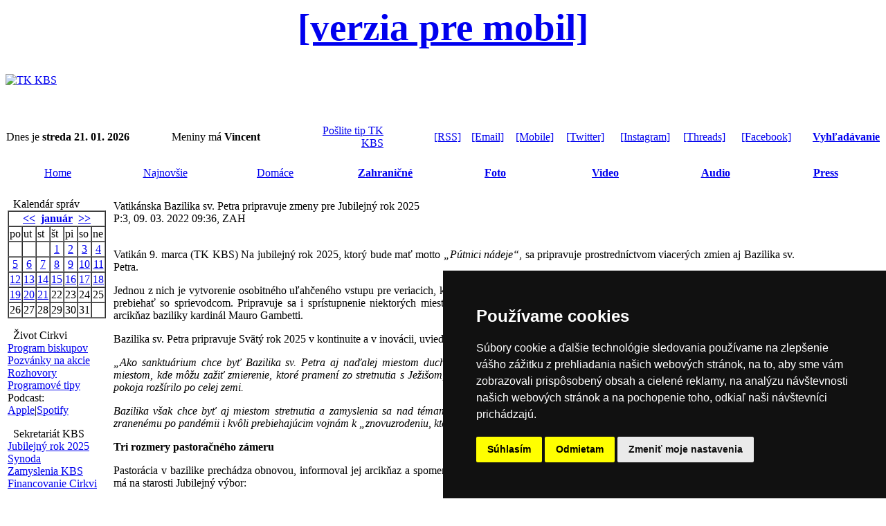

--- FILE ---
content_type: text/html
request_url: https://secure.tkkbs.sk/view.php?cisloclanku=20220309017
body_size: 22740
content:

<!DOCTYPE HTML PUBLIC "-//W3C//DTD HTML 4.01 Transitional//EN">
<html>
<head>
 <TITLE>Vatikánska Bazilika sv. Petra pripravuje zmeny pre Jubilejný rok 2025</TITLE>
 <META HTTP-EQUIV="Content-Type" CONTENT="text/html; charset=windows-1250">
<meta http-equiv="Cache-Control: max-age=1">
<META NAME="CATEGORY" CONTENT="news">
<LINK REL="stylesheet" HREF="image/tkkbs/freestyle2022.css?v=2" TYPE="text/css">
<link rel="stylesheet" type="text/css" href="/streaming/flow/skin/minimalist.css">
<link REL="apple-touch-icon" href="Apple-Touch-Icon.png"/>
<script type="text/javascript" src="javascript/jquery-3.3.1.min.js"></script>
<script type="text/javascript" src="/newsstream/reloader.js"></script>
<script type="text/javascript" src="/newsstream/today.js"></script>
<script type="text/javascript" src="/newsstream/najnovsie.js"></script>
<script type="text/javascript" src="https://ajax.googleapis.com/ajax/libs/jquery/1/jquery.min.js"></script>
<script type="text/javascript" src="/streaming/flow/flowplayer.min.js"></script>
    <script src="https://www.tkkbs.sk/javascript/plyr.js"></script>
    <link rel="stylesheet" href="https://www.tkkbs.sk/javascript/plyr.css">
    <script src="https://www.tkkbs.sk/javascript/hls.js"></script>
<script type="text/javascript" src="/javascript/ScriptTKKBS.js"></script>
<script type="text/javascript" src="/javascript/linkconfirm.js"></script>
<link href="javascript/jquery.fancybox.min.css" rel="stylesheet">
<script src="javascript/jquery.fancybox.min.js"></script>
<div id="fb-root"></div>
<script>(function(d, s, id) {
  var js, fjs = d.getElementsByTagName(s)[0];
  if (d.getElementById(id)) return;
  js = d.createElement(s); js.id = id;
  js.src = "//connect.facebook.net/sk_SK/sdk.js#xfbml=1&version=v2.5";
  fjs.parentNode.insertBefore(js, fjs);
}(document, 'script', 'facebook-jssdk'));</script>
<script>
  (function(i,s,o,g,r,a,m){i['GoogleAnalyticsObject']=r;i[r]=i[r]||function(){
  (i[r].q=i[r].q||[]).push(arguments)},i[r].l=1*new Date();a=s.createElement(o),
  m=s.getElementsByTagName(o)[0];a.async=1;a.src=g;m.parentNode.insertBefore(a,m)
  })(window,document,'script','//www.google-analytics.com/analytics.js','ga');
  ga('create', 'UA-8343042-1', 'tkkbs.sk');
  ga('send', 'pageview');
</script>
<link rel="manifest" href="/manifest.json" />
<script src="https://cdn.onesignal.com/sdks/OneSignalSDK.js" async=""></script>
<script>
  var OneSignal = window.OneSignal || [];
  OneSignal.push(function() {
    OneSignal.init({
      appId: "270a84b8-9050-49a4-8b07-d6514f5065b2",
    });
  });
</script>
<script type="text/javascript" src="//www.termsfeed.com/public/cookie-consent/4.0.0/cookie-consent.js" charset="UTF-8"></script>
<script type="text/javascript" charset="UTF-8">
document.addEventListener('DOMContentLoaded', function () {
cookieconsent.run({"notice_banner_type":"simple","consent_type":"express","palette":"dark","language":"sk","page_load_consent_levels":["strictly-necessary"],"notice_banner_reject_button_hide":false,"preferences_center_close_button_hide":false,"page_refresh_confirmation_buttons":false,"website_name":"Katolicka cirkev na Slovensku","open_preferences_center_selector":"#open_preferences_center","website_privacy_policy_url":"https://gdpr.kbs.sk/obsah/sekcia/h/it/p/technologicke-informacie"});
});
</script>

<meta name="twitter:card" content="summary_large_image" />
<meta name="twitter:site" content="@tkkbs" />
<meta name="twitter:creator" content="@tkkbs" />
<meta name="twitter:title" content="Vatikánska Bazilika sv. Petra pripravuje zmeny pre Jubilejný rok 2025" />
<meta name="twitter:description" content="Jednou z nich je vytvorenie osobitného uľahčeného vstupu pre veriacich, ktorí sa prídu modliť a pristúpiť k sviatostiam. Turistické návštevy baziliky budú prebiehať so sprievodcom. Pripravuje sa i sprístupnenie niektorých miest na horných poschodiach chrámu. Uviedol to v rozhovore arcikňaz baziliky kardinál Mauro Gambetti.">
<meta name="twitter:url" content="https://www.tkkbs.sk/view.php?cisloclanku=20220309017" />
<meta name="twitter:image" content="https://www.tkkbs.sk/galeria/images/1235725406/1590570674.jpg" />
<meta name="author" content="www.tkkbs.sk" />
<meta property="og:type" content="webpage" />
<meta property="article:author" content="https://www.facebook.com/tkkbs" />
<meta property="og:url" content="https://www.tkkbs.sk/view.php?cisloclanku=20220309017" />
<meta property="og:title" content="Vatikánska Bazilika sv. Petra pripravuje zmeny pre Jubilejný rok 2025" />
<meta property="og:description" content="Jednou z nich je vytvorenie osobitného uľahčeného vstupu pre veriacich, ktorí sa prídu modliť a pristúpiť k sviatostiam. Turistické návštevy baziliky budú prebiehať so sprievodcom. Pripravuje sa i sprístupnenie niektorých miest na horných poschodiach chrámu. Uviedol to v rozhovore arcikňaz baziliky kardinál Mauro Gambetti." />
<meta property="og:image" content="https://www.tkkbs.sk/galeria/images/1235725406/1590570674.jpg" />
</head>
<center>
<body bgcolor="#FFFFFF"><div class="zahlavi">
<a class="formobile" style="font-size: 55px" href="https://m.tkkbs.sk/view.php?cisloclanku=20220309017"><b>[verzia pre mobil]</b></a>
<table width="100%" border="0" cellpadding=0 cellspacing=0><tr bgcolor="#FFFFFF" height=90>
<td valign=middle><a href="https://www.tkkbs.sk/" TITLE="Hlavna stranka"><img src="image/tkkbs/tkkbs_logo.gif" border=0  Alt="TK KBS"></a></td></table><br><table width="100%" border="0" cellpadding="1" cellspacing="0" class="z">
<tr height=15 valign=middle><td align=left class="z1">Dnes je <strong>streda 21. 01. 2026</strong>&nbsp;&nbsp; </td><td align=left valign=middle class="z">Meniny má <strong>Vincent</strong>&nbsp;&nbsp;&nbsp;&nbsp;&nbsp;&nbsp;</td><td align=right valign=middle class="z" width="110px"><a href="showpage.php?name=spolupraca">Pošlite tip TK KBS</a></td>
<td align=right valign=middle class="z" width="110px"><a href="https://www.tkkbs.sk/rss/">[RSS]</a></td><td align=right valign=middle class="z"><a href="https://www.tkkbs.sk/subscribe.php">[Email]</a></td><td align=right valign=middle class="z"><a href="https://m.tkkbs.sk?m=1" target="_top">[Mobile]</a></td><td align=right valign=middle class="z"><a href="https://twitter.com/tkkbs" target="_blank">[Twitter]</a></td><td align=right valign=middle class="z"><a href="https://instagram.com/tkkbs" target="_blank">[Instagram]</a></td><td align=right valign=middle class="z"><a href="https://www.threads.net/@tkkbs" target="_blank"	>[Threads]</a></td><td align=right valign=middle class="z"><a href="https://facebook.com/tkkbs" target="_blank"	>[Facebook]</a></td><td align=right valign=middle class="z"> <a href="https://www.tkkbs.sk/search1.php"><b>Vyhľadávanie</b></a></td>
</table>
<br>
<table width="100%" class="biltucne" border="0" align="center" cellpadding=0 cellspacing=0>
<tr height=30>
<td class="" width="12%" align="center"><a href="https://www.tkkbs.sk/" class="bielemenu">Home</a></td>
<td class="" width="140" align="center"><a href="najnovsie_r.php" class="bielemenu">Najnovšie</a></td>
<td class="" width="140" align="center"><a href="searchpr.php?rsvelikost=uvod&rstext=all-phpRS-all&rstema=1" class="bielemenu">Domáce</a></td>
<td class="" width="140" align="center"><b><a href="searchpr.php?rsvelikost=uvod&rstext=all-phpRS-all&rstema=2" class="bielemenu" >Zahraničné</a></b></td>
<td class="" width="140" align="center"><b><a href="searchpr.php?rsvelikost=uvod&rstext=all-phpRS-all&rstema=7" class="bielemenu">Foto</a></b></td>
<td class="" width="140" align="center"><b><a href="searchpr.php?rsvelikost=uvod&rstext=all-phpRS-all&rstema=9" class="bielemenu">Video</a></b></td>
<td class="" width="140" align="center"><b><a href="searchpr.php?rsvelikost=uvod&rstext=all-phpRS-all&rstema=10" class="bielemenu">Audio</a></b></td>
<td class="" width="140" align="center"><b><a href="searchpr.php?rsvelikost=uvod&rstext=all-phpRS-all&rstema=4" class="bielemenu" >Press</a></b></td>
</tr>
</table><br></div><!-- Leva cast --><table border="0" width="100%"><tr><td class="levyblok" valign="top" width="110px"><!-- Blok -->
<TABLE cellSpacing=0 cellPadding="0" width="100%" border="0" align=center><TR>
<TD class="biltucne">&nbsp; Kalendár správ</TD><TD width="15" align=right class="biltucne2"></TD></TR></TABLE>
<TABLE cellSpacing=0 cellPadding="0" width="100%" border="0" class="z4"><TR><TD>
<table border="1" align="center" cellspacing="0" cellpadding="1">
<tr class="kaltext"><td colspan="7" align="center"><b><a href="searchcal.php?kalendarmes=12&kalendarrok=2025&rsod=2025-12-1 00:00:01&rsdo=2025-12-31 23:59:59&rstext=all-phpRS-all">&lt;&lt;</a>&nbsp;
<a href="searchcal.php?kalendarmes=01&kalendarrok=2026&rsod=2026-01-1 00:00:01&rsdo=2026-01-31 23:59:59&rstext=all-phpRS-all">január</a>
&nbsp;<a href="searchcal.php?kalendarmes=02&kalendarrok=2026&rsod=2026-02-1 00:00:01&rsdo=2026-02-28 23:59:59&rstext=all-phpRS-all">&gt;&gt;</a></b></td></tr>
<tr class="kaltext"><td>po</td><td>ut</td><td>st</td><td>št</td><td>pi</td><td>so</td><td>ne</td></tr>
<tr class="kaltext"><td>&nbsp;</td><td>&nbsp;</td><td>&nbsp;</td><td align="center" class="kalclanek"><a href="searchcal.php?kalendarmes=01&kalendarrok=2026&rsod=2026-01-1 00:00:01&rsdo=2026-01-1 23:59:59&rstext=all-phpRS-all">1</a></td><td align="center" class="kalclanek"><a href="searchcal.php?kalendarmes=01&kalendarrok=2026&rsod=2026-01-2 00:00:01&rsdo=2026-01-2 23:59:59&rstext=all-phpRS-all">2</a></td><td align="center" class="kalclanek"><a href="searchcal.php?kalendarmes=01&kalendarrok=2026&rsod=2026-01-3 00:00:01&rsdo=2026-01-3 23:59:59&rstext=all-phpRS-all">3</a></td><td align="center" class="kalclanek"><a href="searchcal.php?kalendarmes=01&kalendarrok=2026&rsod=2026-01-4 00:00:01&rsdo=2026-01-4 23:59:59&rstext=all-phpRS-all">4</a></td></tr>
<tr class="kaltext"><td align="center" class="kalclanek"><a href="searchcal.php?kalendarmes=01&kalendarrok=2026&rsod=2026-01-5 00:00:01&rsdo=2026-01-5 23:59:59&rstext=all-phpRS-all">5</a></td><td align="center" class="kalclanek"><a href="searchcal.php?kalendarmes=01&kalendarrok=2026&rsod=2026-01-6 00:00:01&rsdo=2026-01-6 23:59:59&rstext=all-phpRS-all">6</a></td><td align="center" class="kalclanek"><a href="searchcal.php?kalendarmes=01&kalendarrok=2026&rsod=2026-01-7 00:00:01&rsdo=2026-01-7 23:59:59&rstext=all-phpRS-all">7</a></td><td align="center" class="kalclanek"><a href="searchcal.php?kalendarmes=01&kalendarrok=2026&rsod=2026-01-8 00:00:01&rsdo=2026-01-8 23:59:59&rstext=all-phpRS-all">8</a></td><td align="center" class="kalclanek"><a href="searchcal.php?kalendarmes=01&kalendarrok=2026&rsod=2026-01-9 00:00:01&rsdo=2026-01-9 23:59:59&rstext=all-phpRS-all">9</a></td><td align="center" class="kalclanek"><a href="searchcal.php?kalendarmes=01&kalendarrok=2026&rsod=2026-01-10 00:00:01&rsdo=2026-01-10 23:59:59&rstext=all-phpRS-all">10</a></td><td align="center" class="kalclanek"><a href="searchcal.php?kalendarmes=01&kalendarrok=2026&rsod=2026-01-11 00:00:01&rsdo=2026-01-11 23:59:59&rstext=all-phpRS-all">11</a></td></tr>
<tr class="kaltext"><td align="center" class="kalclanek"><a href="searchcal.php?kalendarmes=01&kalendarrok=2026&rsod=2026-01-12 00:00:01&rsdo=2026-01-12 23:59:59&rstext=all-phpRS-all">12</a></td><td align="center" class="kalclanek"><a href="searchcal.php?kalendarmes=01&kalendarrok=2026&rsod=2026-01-13 00:00:01&rsdo=2026-01-13 23:59:59&rstext=all-phpRS-all">13</a></td><td align="center" class="kalclanek"><a href="searchcal.php?kalendarmes=01&kalendarrok=2026&rsod=2026-01-14 00:00:01&rsdo=2026-01-14 23:59:59&rstext=all-phpRS-all">14</a></td><td align="center" class="kalclanek"><a href="searchcal.php?kalendarmes=01&kalendarrok=2026&rsod=2026-01-15 00:00:01&rsdo=2026-01-15 23:59:59&rstext=all-phpRS-all">15</a></td><td align="center" class="kalclanek"><a href="searchcal.php?kalendarmes=01&kalendarrok=2026&rsod=2026-01-16 00:00:01&rsdo=2026-01-16 23:59:59&rstext=all-phpRS-all">16</a></td><td align="center" class="kalclanek"><a href="searchcal.php?kalendarmes=01&kalendarrok=2026&rsod=2026-01-17 00:00:01&rsdo=2026-01-17 23:59:59&rstext=all-phpRS-all">17</a></td><td align="center" class="kalclanek"><a href="searchcal.php?kalendarmes=01&kalendarrok=2026&rsod=2026-01-18 00:00:01&rsdo=2026-01-18 23:59:59&rstext=all-phpRS-all">18</a></td></tr>
<tr class="kaltext"><td align="center" class="kalclanek"><a href="searchcal.php?kalendarmes=01&kalendarrok=2026&rsod=2026-01-19 00:00:01&rsdo=2026-01-19 23:59:59&rstext=all-phpRS-all">19</a></td><td align="center" class="kalclanek"><a href="searchcal.php?kalendarmes=01&kalendarrok=2026&rsod=2026-01-20 00:00:01&rsdo=2026-01-20 23:59:59&rstext=all-phpRS-all">20</a></td><td align="center" class="kaldnesni"><a href="today_r.php">21</a></td><td align="center">22</td><td align="center">23</td><td align="center">24</td><td align="center">25</td></tr>
<tr class="kaltext"><td align="center">26</td><td align="center">27</td><td align="center">28</td><td align="center">29</td><td align="center">30</td><td align="center">31</td><td>&nbsp;</td></tr>
</table>
</TD></TR></TABLE>
<p></p>
<!-- Blok -->
<TABLE cellSpacing=0 cellPadding="0" width="100%" border="0" align=center><TR>
<TD class="biltucne">&nbsp; Život Cirkvi</TD><TD width="15" align=right class="biltucne2"></TD></TR></TABLE>
<TABLE cellSpacing=0 cellPadding="0" width="100%" border="0" class="z4"><TR><TD>
<a href="search.php?rstext=programbiskupi&rskde=tsl">Program biskupov</a><br>
<a href="search.php?rstext=pozvanka&rskde=tsl">Pozvánky na akcie</a><br>
<a href="search.php?rstext=rozhovor&rskde=tsl">Rozhovory</a><br>
<a href="search.php?rstext=prgtp
&rskde=tsl">Programové tipy</a><br>
Podcast:<br>
<a href="https://podcasts.apple.com/sk/podcast/prehľad-katol%C3%ADckych-period%C3%ADk/id268788081" target="_blank">Apple</a>|<a href="https://open.spotify.com/show/0FRLB4DAEZFqMVzXfo7gjF?si=74d5addd0c7b482c" target="_blank">Spotify</a></TD></TR></TABLE>
<p></p>
<!-- Blok -->
<TABLE cellSpacing=0 cellPadding="0" width="100%" border="0" align=center><TR>
<TD class="biltucne">&nbsp; Sekretariát KBS</TD><TD width="15" align=right class="biltucne2"></TD></TR></TABLE>
<TABLE cellSpacing=0 cellPadding="0" width="100%" border="0" class="z4"><TR><TD>
<a href="https://www.jubileum2025.sk" target="_blank">Jubilejný rok 2025</a><br>
<a href="https://synoda.kbs.sk" target="_blank">Synoda</a><br>
<a href="https://zamyslenia.kbs.sk" target="_blank">Zamyslenia KBS</a><br>
<a href="https://financie.kbs.sk" target="_blank">Financovanie Cirkvi</a><br></TD></TR></TABLE>
<p></p>
<!-- Blok -->
<TABLE cellSpacing=0 cellPadding="0" width="100%" border="0" align=center><TR>
<TD class="biltucne">&nbsp; Pápež Lev XIV.</TD><TD width="15" align=right class="biltucne2"></TD></TR></TABLE>
<TABLE cellSpacing=0 cellPadding="0" width="100%" border="0" class="z4"><TR><TD>
<a href="https://www.kbs.sk/obsah/sekcia/h/cirkev/p/svaty-otec" target="_blank">Životopis</a><br>
<a href="search.php?rstext=GALEV14&rskde=tsl">Generálne audiencie</a><br>
<a href="search.php?rstext=APLEV14&rskde=tsl">Anjel Pána</a> <a href="showpage.php?name=angelus">[audio]</a><br>
<a href="search.php?rstext=UOLEV14&rskde=tsl">Urbi et Orbi</a><br>
<a href="search.php?rstext=LEV14&rskde=tsl">Aktivity</a><br></TD></TR></TABLE>
<p></p>
</td><td class="mezera"></td><!-- Hlavni cast --><td class="stredblok" valign="top">
<meta property="og:image" content="https://www.tkkbs.sk/galeria/images//1590570674.jpg">
<table border="0" width="100%"><tr><td class="z5" style="text-align: justify;" >
<span class="clanadpis">Vatikánska Bazilika sv. Petra pripravuje zmeny pre Jubilejný rok 2025</span><br>
<span class="malemodre">P:3, 09. 03. 2022 09:36, ZAH</span><br><br>
<div class="imageilu"
<span class="clatext"></span><span class="imagedescript"></span><span class="imagedescript"></span></div><span class="clatext"><p>Vatikán 9. marca (TK KBS) Na jubilejný rok 2025, ktorý bude mať motto&nbsp;<em>„Pútnici nádeje“</em>, sa pripravuje prostredníctvom viacerých zmien aj Bazilika sv. Petra.</p>

<p>Jednou z nich je vytvorenie osobitného uľahčeného vstupu pre veriacich, ktorí sa prídu modliť a pristúpiť k sviatostiam. Turistické návštevy baziliky budú prebiehať so sprievodcom. Pripravuje sa i sprístupnenie niektorých miest na horných poschodiach chrámu. Uviedol to v rozhovore pre Vatican News arcikňaz baziliky kardinál Mauro Gambetti.</p>

<p>Bazilika sv. Petra pripravuje Svätý rok 2025 v&nbsp;kontinuite a&nbsp;v&nbsp;inovácii, uviedol kardinál Gambetti s&nbsp;vysvetlením:</p>

<p><em>„Ako sanktuárium chce byť Bazilika sv. Petra aj naďalej miestom duchovného odpočinku pre „pútnikov nádeje“, ako ich definuje pápež František, miestom, kde môžu zažiť zmierenie, ktoré pramení zo stretnutia s Ježišom, a povznášať jednomyseľnú modlitbu, aby sa jeho kráľovstvo spravodlivosti a pokoja rozšírilo po celej zemi.</em></p>

<p><em>Bazilika však chce byť aj miestom stretnutia a zamyslenia sa nad témami bratstva a životného prostredia, vybranými Svätým Otcom na pomoc svetu zranenému po pandémii i kvôli prebiehajúcim vojnám k „znovuzrodeniu, ktoré všetci cítime ako naliehavé“.</em></p>

<p><strong>Tri rozmery pastoračného zámeru</strong></p>

<p>Pastorácia v&nbsp;bazilike prechádza obnovou, informoval jej arcikňaz a&nbsp;spomenul aj témy troch prípravných rokov pred samotným Jubileom, ktorých program má na starosti Jubilejný výbor:</p>

<p>Pastorácia v&nbsp;Bazilike sv. Petra <em>„chce v prvom rade z duchovného hľadiska ponúknuť možnosť ponoriť sa do modlitby a adorácie, potom z cirkevného hľadiska podporiť stretnutie s petrovskou spiritualitou na mieste jeho hrobu a napokon z kultúrneho hľadiska umožniť ľuďom kontemplovať diela sakrálneho umenia v bazilike. V súvislosti s jubileom sa bazilika pripravuje na prijatie miliónov pútnikov, ktorí by mali prísť z celého sveta.“</em></p>

<p>Ako naznačil kardinál Gambetti s&nbsp;výhľadom na trojročné obdobie, v&nbsp;ponuke bude aj niekoľko tematických podujatí na témy<em> „blízkosť a&nbsp;starostlivosť“ (2022), „zmierenie a očistenie pamäte“ (2023) a „politická láska“ (2024).</em> V roku 2025 to vyvrcholí už prežívaním samotného jubilea s&nbsp;mottom<em> „pútnici nádeje“, </em>v&nbsp;duchu ľudského bratstva.</p>

<p>V&nbsp;bazilike sa v rámci&nbsp;určitej reorganizácie liturgických slávení a&nbsp;pristupovania k&nbsp;sviatostiam dá dôraz aj na podporu ľudovej zbožnosti a kontemplatívneho rozmeru modlitby. Ako príklady uviedol kardinál Gambetti procesie na počesť sv. Petra a rovnako i Panny Márie, pobožnosť krížovej cesty, animáciu eucharistickej adorácie, rozprávania o Ježišovom živote a zrode Cirkvi, vrátane svedectva apoštola Petra.</p>

<p><strong>Trasy modlitby i trasy turistické</strong></p>

<p>Na margo reorganizácie prijímania turistov kardinál Gambetti uviedol:</p>

<p><em>„Skúmame novú metódu na sprevádzanie turistov pri objavovaní pokladov a významov, ktoré bazilika v&nbsp;sebe uchováva. Prvým krokom bude odlíšiť, prostredníctvom uľahčeného vstupu, trasu veriacich, ktorí chcú pristúpiť k sviatostiam alebo sa vo svätyni venovať skutkom viery a zbožnosti, od trasy turistov, ktorým bude ponúknuté uvedenie a&nbsp;sprevádzanie počas ich návštevy, aby sme im pomohli zakúsiť krásu a osobnú inšpiráciu, ktorá vyviera z umeleckého diela.“</em></p>

<p>Plánujú sa aj nové tematické trasy umenia a viery, ktoré umožnia návštevníkom navštíviť aj miesta nachádzajúce sa na horných poschodiach baziliky, ktoré doteraz neboli prístupné.</p>

<p><strong>Technické a environmentálne vylepšenia</strong></p>

<p>Z hľadiska bezpečnosti sa začal plánovať seizmický prieskum pamiatkového komplexu, dynamické monitorovanie stavby a monitorovanie kamenných materiálov a štukových obkladov s cieľom seizmického zlepšenia a systematickej údržby; pripravuje sa plán trás, ktoré umožnia lepšie usporiadanie skupín návštevníkov vstupujúcich do baziliky, ako aj zdokonalenie kamerového systému.</p>

<p>Pripravuje sa nová webová stránka, ktorá bude slúžiť ako virtuálna brána do baziliky, na jej spoznávanie a plánovanie návštev i účasti na jej aktivitách. Bazilika ako posvätný priestor tak má byť zároveň čím väčšmi miestom pohostinným, bezpečným, dobre organizovaným a&nbsp;aj ekologicky udržateľným, skonštatoval kardinál Gambetti.</p>

<p>Napr. čo sa týka ekologického aspektu, rozbieha sa proces, ktorého cieľom je dostať budovu na najvyššiu úroveň environmentálnej a energetickej udržateľnosti s cieľom dosiahnuť v&nbsp;roku 2025 „nulové čisté emisie“.</p>
</span><br><br><span class="zdroj">( TK KBS, RV zk; ml )</span> <span class="zdroj">20220309017&nbsp;&nbsp;&nbsp;|&nbsp;&nbsp;&nbsp;<a href="upozornenie.php?cislospravy=20220309017">Upozorniť na chybu v správe</a>  |</span> <br><br>
<a href="javascript: history.go(-1)">[naspäť]</a><br><br>
<!-- AddThis Button BEGIN -->
</td><td class="mezera"></td><!-- Prava cast --><td class="pravyblok" valign="top" width="110px"></td></tr></table>
<!-- Misto pro banner --><center></center>
<center><hr width="100%"><br><div class="z"><a href="showpage.php?name=redakcia">O nás</a>  | <a href="https://gdpr.kbs.sk" target="_blank">Ochrana osobných údajov</a> | <a href="showpage.php?name=copyright">Copyright</a> | <a href="showpage.php?name=acfoto">Fotobanka</a> | <a href="https://www.kbs.sk/obsah/sekcia/h/masmedia-50/c/hovorca-kbs" target="_blank">Hovorca KBS</a> | 
<a href="https://www.kbs.sk/obsah/sekcia/h/masmedia-50/c/hovorcovia-biskupskych-uradov-a-reholi" target="_blank">Zoznam hovorcov diecéz</a></div><br>
<div class="z"><a id="streamtvl-play" href="http://www.tkkbs.sk/live/tvlux.html" onclick="window.open('http://www.tkkbs.sk/live/tvlux.html', 'stream', 'width=1000,height=800','toolbar=yes','titlebar=no'); return false;" title="Spustit stream - otvorí sa v novom okne">TV Lux naživo</a></span> | <span class="z"><a id="stream-play" href="http://media.tkkbs.sk/audioweb/lumenplayer64.php" onclick="window.open('http://media.tkkbs.sk/audioweb/lumenplayer64.php', 'stream', 'width=320,height=400','toolbar=no','titlebar=no'); return false;" title="Spustit stream - otvorí sa v novom okne">Rádio Lumen</a></span> |  <a href="showpage.php?name=vatiradio">Rádio Vatikán</a>  | 
<a href="http://www.ssv.sk" target="_blank">SSV</a> | <a href="http://www.katolickenoviny.sk" target="_blank">Katolícke noviny</a> | <a href="http://www.vyveska.sk" target="_blank">Výveska</a> | <a href="http://www.dokostola.sk" target="_blank">Do kostola</a></span><br><br><div class="zapati">
<a href="#" id="open_preferences_center" title="Nastavenie Cookies">Nastavenie Cookies</a><br><br>
<table width="100%" border="0" cellpadding=0 cellspacing=0 class="z2"><tr><td valign=middle align=center>
(c) TK KBS 2003 - 2026</td></tr></table></div>
</center></body>
</html>
